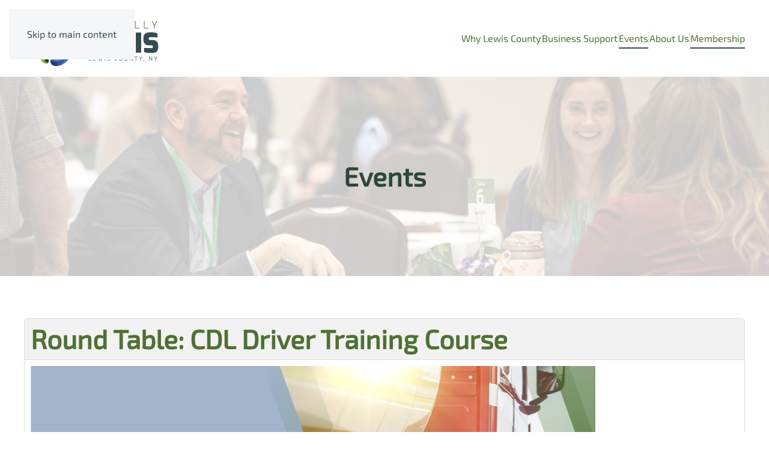

--- FILE ---
content_type: text/html; charset=utf-8
request_url: https://naturallylewis.com/events/business/round-table-cdl-driver-training-course
body_size: 7021
content:
<!DOCTYPE html>
<html lang="en-gb" dir="ltr">
    <head>
        <meta name="viewport" content="width=device-width, initial-scale=1">
        <link rel="icon" href="/images/Naturally_Lewis_Favicon_1.png" sizes="any">
                <link rel="apple-touch-icon" href="/templates/yootheme/vendor/yootheme/theme-joomla/assets/images/apple-touch-icon.png">
        <meta charset="utf-8">
	<meta name="rights" content="2025 Naturally Lewis, Inc,">
	<meta property="og:title" content="Round Table: CDL Driver Training Course">
	<meta property="og:image" content="https://naturallylewis.com/images/events/Lewis_County_CDL_Round_Table_Invitation.png">
	<meta property="og:url" content="https://naturallylewis.com/events/business/round-table-cdl-driver-training-course">
	<meta property="og:description" content="Naturally Lewis and Jefferson Community College invite you to participate in a roundtable event to discuss current and forecasted workforce needs in Lewis County. JCC requests your help in assessing...">
	<meta property="og:site_name" content="Naturally Lewis: Lewis County Economic Development">
	<meta name="description" content="The central office to provide economic development through small business assistance and start-up business development in Lewis County, NY.">
	<meta name="generator" content="Joomla! - Open Source Content Management">
	<title>Naturally Lewis: Lewis County Economic Development - Round Table: CDL Driver Training Course-Business</title>
<link href="/media/com_eventbooking/assets/css/font-awesome.min.css?542f7b" rel="stylesheet">
	<link href="/media/com_eventbooking/assets/css/style.min.css?5.3.0" rel="stylesheet">
	<link href="/media/com_eventbooking/assets/css/themes/default.css?5.3.0" rel="stylesheet">
	<link href="/media/com_eventbooking/assets/css/custom.css?1762350652" rel="stylesheet">
	<link href="/media/com_eventbooking/assets/js/tingle/tingle.min.css?542f7b" rel="stylesheet">
	<link href="/media/vendor/joomla-custom-elements/css/joomla-alert.min.css?0.4.1" rel="stylesheet">
	<link href="/media/system/css/joomla-fontawesome.min.css?4.5.31" rel="preload" as="style" onload="this.onload=null;this.rel='stylesheet'">
	<link href="/templates/yootheme_NaturallyLewis/css/theme.50.css?1761227079" rel="stylesheet">
	<link href="/templates/yootheme_NaturallyLewis/css/custom.css?4.5.31" rel="stylesheet">
	<link href="/media/plg_system_jcepro/site/css/content.min.css?86aa0286b6232c4a5b58f892ce080277" rel="stylesheet">
<script src="/media/com_eventbooking/assets/js/tingle/tingle.min.js?542f7b"></script>
	<script src="/media/vendor/jquery/js/jquery.min.js?3.7.1"></script>
	<script src="/media/vendor/jquery/js/jquery-noconflict.min.js?3.7.1"></script>
	<script type="application/json" class="joomla-script-options new">{"joomla.jtext":{"ERROR":"Error","MESSAGE":"Message","NOTICE":"Notice","WARNING":"Warning","JCLOSE":"Close","JOK":"OK","JOPEN":"Open"},"system.paths":{"root":"","rootFull":"https:\/\/naturallylewis.com\/","base":"","baseFull":"https:\/\/naturallylewis.com\/"},"csrf.token":"807ac0c538fc52f0c6956d540906a538"}</script>
	<script src="/media/system/js/core.min.js?a3d8f8"></script>
	<script src="/media/system/js/messages.min.js?9a4811" type="module"></script>
	<script src="/templates/yootheme/packages/theme-analytics/app/analytics.min.js?4.5.31" defer></script>
	<script src="/templates/yootheme/vendor/assets/uikit/dist/js/uikit.min.js?4.5.31"></script>
	<script src="/templates/yootheme/vendor/assets/uikit/dist/js/uikit-icons-design-bites.min.js?4.5.31"></script>
	<script src="/templates/yootheme/js/theme.js?4.5.31"></script>
	<script>			document.addEventListener('DOMContentLoaded', function () {
		        [].slice.call(document.querySelectorAll('a.eb-colorbox-map')).forEach(function (link) {
		            link.addEventListener('click', function (e) {
		            	e.preventDefault();
		                var modal = new tingle.modal({
		                	cssClass: ['eb-map-modal'],
		                    onClose: function () {
		                        modal.destroy();
		                    }
		                });		                
		                modal.setContent('<iframe width="100%" height="480px" src="' + link.href + '" frameborder="0" allowfullscreen></iframe>');
		                modal.open();
		            });
		        });
		    });</script>
	<script>
		function cancelRegistration(registrantId)
		{
			var form = document.adminForm ;
	
			if (confirm("Do you want to cancel this registration ?"))
			{
				form.task.value = "registrant.cancel" ;
				form.id.value = registrantId ;
				form.submit() ;
			}
		}
	</script>
	<script>window.yootheme ||= {}; var $theme = yootheme.theme = {"google_analytics":"UA-76761217-1","google_analytics_anonymize":"","i18n":{"close":{"label":"Close"},"totop":{"label":"Back to top"},"marker":{"label":"Open"},"navbarToggleIcon":{"label":"Open Menu"},"paginationPrevious":{"label":"Previous page"},"paginationNext":{"label":"Next Page"},"searchIcon":{"toggle":"Open Search","submit":"Submit Search"},"slider":{"next":"Next slide","previous":"Previous slide","slideX":"Slide %s","slideLabel":"%s of %s"},"slideshow":{"next":"Next slide","previous":"Previous slide","slideX":"Slide %s","slideLabel":"%s of %s"},"lightboxPanel":{"next":"Next slide","previous":"Previous slide","slideLabel":"%s of %s","close":"Close"}}};</script>
	<script>jQuery(function(){  
    jQuery('.external a').attr('target', '_blank');  
});</script>
	<script data-preview="diff">UIkit.icon.add({"bootstrap-filled--pin-map":"<svg xmlns=\"http:\/\/www.w3.org\/2000\/svg\" fill=\"currentColor\" viewBox=\"0 0 16 16\" width=\"20\" height=\"20\"><path fill-rule=\"evenodd\" d=\"M3.1 11.2a.5.5 0 01.4-.2H6a.5.5 0 010 1H3.75L1.5 15h13l-2.25-3H10a.5.5 0 010-1h2.5a.5.5 0 01.4.2l3 4a.5.5 0 01-.4.8H.5a.5.5 0 01-.4-.8l3-4z\"\/><path fill-rule=\"evenodd\" d=\"M4 4a4 4 0 114.5 3.969V13.5a.5.5 0 01-1 0V7.97A4 4 0 014 3.999z\"\/><\/svg>"})</script>

    </head>
    <body class="">

        <div class="uk-hidden-visually uk-notification uk-notification-top-left uk-width-auto">
            <div class="uk-notification-message">
                <a href="#tm-main" class="uk-link-reset">Skip to main content</a>
            </div>
        </div>

        
        
        <div class="tm-page">

                        


<header class="tm-header-mobile uk-hidden@m">


    
        <div class="uk-navbar-container">

            <div class="uk-container uk-container-expand">
                <nav class="uk-navbar" uk-navbar="{&quot;align&quot;:&quot;left&quot;,&quot;container&quot;:&quot;.tm-header-mobile&quot;,&quot;boundary&quot;:&quot;.tm-header-mobile .uk-navbar-container&quot;}">

                                        <div class="uk-navbar-left ">

                                                    <a href="https://naturallylewis.com/" aria-label="Back to home" class="uk-logo uk-navbar-item">
    <picture>
<source type="image/webp" srcset="/templates/yootheme/cache/2c/logo-color-2c0234c2.webp 200w, /templates/yootheme/cache/cc/logo-color-ccf82544.webp 400w" sizes="(min-width: 200px) 200px">
<img alt loading="eager" src="/templates/yootheme/cache/53/logo-color-534cfcd4.png" width="200" height="87">
</picture></a>
                        
                        
                        
                    </div>
                    
                    
                                        <div class="uk-navbar-right">

                                                    
                        
                                                    <a uk-toggle href="#tm-dialog-mobile" class="uk-navbar-toggle">

                <span class="uk-margin-small-right uk-text-middle">Menu</span>
        
        <div uk-navbar-toggle-icon></div>

        
    </a>
                        
                    </div>
                    
                </nav>
            </div>

        </div>

    



        <div id="tm-dialog-mobile" uk-offcanvas="container: true; overlay: true" mode="slide" flip>
        <div class="uk-offcanvas-bar uk-flex uk-flex-column">

                        <button class="uk-offcanvas-close uk-close-large" type="button" uk-close uk-toggle="cls: uk-close-large; mode: media; media: @s"></button>
            
                        <div class="uk-margin-auto-vertical">
                
<div class="uk-panel" id="module-menu-dialog-mobile">

    
    
<ul class="uk-nav uk-nav-default uk-nav-accordion" uk-nav="targets: &gt; .js-accordion" uk-scrollspy-nav="closest: li; scroll: true;">
    
	<li class="item-1654 js-accordion uk-parent"><a href>Why Lewis County <span uk-nav-parent-icon></span></a>
	<ul class="uk-nav-sub">

		<li class="item-2025"><a href="/live/lewis-life">Live Here</a></li>
		<li class="item-1656"><a href="/live/work-here">Work Here</a></li>
		<li class="item-1783"><a href="/live/build-business-here">Build Business Here</a></li>
		<li class="item-2049"><a href="https://discovertughill.com">Play Here</a></li></ul></li>
	<li class="item-2641 js-accordion uk-parent"><a href>Business Support <span uk-nav-parent-icon></span></a>
	<ul class="uk-nav-sub">

		<li class="item-2642"><a href="/support/start-your-business">Start Your Business</a></li>
		<li class="item-2643"><a href="/support/grow-your-business">Grow Your Business</a></li>
		<li class="item-2639"><a href="/support/funding-opportunities">Funding Opportunities</a></li>
		<li class="item-2077 uk-parent"><a href="/support/workforce-development">Workforce Development</a>
		<ul>

			<li class="item-2204"><a href="/support/workforce-development/lcla">Lewis County Leadership Academy</a></li></ul></li>
		<li class="item-2644"><a href="/support/relocate-your-business">Site Selection Opportunities</a></li></ul></li>
	<li class="item-1662 uk-nav-header">Tools &amp; Resources</li>
	<li class="item-1681 uk-active uk-parent"><a href="/events">Events <span uk-nav-parent-icon></span></a>
	<ul class="uk-nav-sub">

		<li class="item-2412"><a href="/events/coffeeandconnections">Coffee &amp; Connections</a></li></ul></li>
	<li class="item-1682 js-accordion uk-parent"><a href>About Us <span uk-nav-parent-icon></span></a>
	<ul class="uk-nav-sub">

		<li class="item-2303"><a href="/about-us/careers">Careers</a></li>
		<li class="item-2054"><a href="/about-us/who-we-are">Meet Naturally Lewis</a></li>
		<li class="item-2253"><a href="https://drumcountryny.com/">Our Region</a></li>
		<li class="item-2578"><a href="/about-us/funding-partners">Funding Partners</a></li>
		<li class="item-2579"><a href="/about-us/administered-entities">Administered Entities</a></li>
		<li class="item-2259"><a href="/about-us/our-events">Our Events</a></li></ul></li>
	<li class="item-2151 uk-parent"><a href="#">Membership <span uk-nav-parent-icon></span></a>
	<ul class="uk-nav-sub">

		<li class="item-2186"><a href="/min/member-directory">Member Directory</a></li>
		<li class="item-2130"><a href="/min/membership">Join the Membership</a></li>
		<li class="item-2145"><a href="/min/member-login">Member Login</a></li>
		<li class="item-2584"><a href="/min/benefits">Membership Exclusive Benefits</a></li></ul></li></ul>

</div>

            </div>
            
            
        </div>
    </div>
    
    
    

</header>




<header class="tm-header uk-visible@m">



        <div uk-sticky media="@m" show-on-up animation="uk-animation-slide-top" cls-active="uk-navbar-sticky" sel-target=".uk-navbar-container">
    
        <div class="uk-navbar-container">

            <div class="uk-container uk-container-large">
                <nav class="uk-navbar" uk-navbar="{&quot;align&quot;:&quot;left&quot;,&quot;container&quot;:&quot;.tm-header &gt; [uk-sticky]&quot;,&quot;boundary&quot;:&quot;.tm-header .uk-navbar-container&quot;}">

                                        <div class="uk-navbar-left ">

                                                    <a href="https://naturallylewis.com/" aria-label="Back to home" class="uk-logo uk-navbar-item">
    <picture>
<source type="image/webp" srcset="/templates/yootheme/cache/1f/logo-color-1f858a49.webp 250w, /templates/yootheme/cache/92/logo-color-92f93198.webp 500w" sizes="(min-width: 250px) 250px">
<img alt loading="eager" src="/templates/yootheme/cache/60/logo-color-60cb425f.png" width="250" height="108">
</picture></a>
                        
                        
                        
                    </div>
                    
                    
                                        <div class="uk-navbar-right">

                                                    
<ul class="uk-navbar-nav" uk-scrollspy-nav="closest: li; scroll: true; target: &gt; * &gt; a[href];">
    
	<li class="item-1654 uk-parent"><a role="button">Why Lewis County</a>
	<div class="uk-drop uk-navbar-dropdown" mode="hover" pos="bottom-left"><div><ul class="uk-nav uk-navbar-dropdown-nav">

		<li class="item-2025"><a href="/live/lewis-life">Live Here</a></li>
		<li class="item-1656"><a href="/live/work-here">Work Here</a></li>
		<li class="item-1783"><a href="/live/build-business-here">Build Business Here</a></li>
		<li class="item-2049"><a href="https://discovertughill.com">Play Here</a></li></ul></div></div></li>
	<li class="item-2641 uk-parent"><a role="button">Business Support</a>
	<div class="uk-drop uk-navbar-dropdown" mode="hover" pos="bottom-left"><div><ul class="uk-nav uk-navbar-dropdown-nav">

		<li class="item-2642"><a href="/support/start-your-business">Start Your Business</a></li>
		<li class="item-2643"><a href="/support/grow-your-business">Grow Your Business</a></li>
		<li class="item-2639"><a href="/support/funding-opportunities">Funding Opportunities</a></li>
		<li class="item-2077 uk-parent"><a href="/support/workforce-development">Workforce Development</a>
		<ul class="uk-nav-sub">

			<li class="item-2204"><a href="/support/workforce-development/lcla">Lewis County Leadership Academy</a></li></ul></li>
		<li class="item-2644"><a href="/support/relocate-your-business">Site Selection Opportunities</a></li></ul></div></div></li>
	<li class="item-1681 uk-active uk-parent"><a href="/events">Events</a>
	<div class="uk-drop uk-navbar-dropdown"><div><ul class="uk-nav uk-navbar-dropdown-nav">

		<li class="item-2412"><a href="/events/coffeeandconnections">Coffee &amp; Connections</a></li></ul></div></div></li>
	<li class="item-1682 uk-parent"><a role="button">About Us</a>
	<div class="uk-drop uk-navbar-dropdown" mode="hover" pos="bottom-left"><div><ul class="uk-nav uk-navbar-dropdown-nav">

		<li class="item-2303"><a href="/about-us/careers">Careers</a></li>
		<li class="item-2054"><a href="/about-us/who-we-are">Meet Naturally Lewis</a></li>
		<li class="item-2253"><a href="https://drumcountryny.com/">Our Region</a></li>
		<li class="item-2578"><a href="/about-us/funding-partners">Funding Partners</a></li>
		<li class="item-2579"><a href="/about-us/administered-entities">Administered Entities</a></li>
		<li class="item-2259"><a href="/about-us/our-events">Our Events</a></li></ul></div></div></li>
	<li class="item-2151 uk-parent"><a href="#">Membership</a>
	<div class="uk-drop uk-navbar-dropdown"><div><ul class="uk-nav uk-navbar-dropdown-nav">

		<li class="item-2186"><a href="/min/member-directory">Member Directory</a></li>
		<li class="item-2130"><a href="/min/membership">Join the Membership</a></li>
		<li class="item-2145"><a href="/min/member-login">Member Login</a></li>
		<li class="item-2584"><a href="/min/benefits">Membership Exclusive Benefits</a></li></ul></div></div></li></ul>

                        
                                                    
                        
                    </div>
                    
                </nav>
            </div>

        </div>

        </div>
    







</header>

            
            <div id="module-641" class="builder"><!-- Builder #module-641 -->
<div class="uk-section-default uk-preserve-color uk-dark uk-position-relative">
        <div data-src="/images/1A_-_Photos/Conference%202023/0517_Naturally_Lewis_economic_conference_KD-11.jpg" data-sources="[{&quot;type&quot;:&quot;image\/webp&quot;,&quot;srcset&quot;:&quot;\/templates\/yootheme\/cache\/64\/0517_Naturally_Lewis_economic_conference_KD-11-648ff866.webp 5518w&quot;,&quot;sizes&quot;:&quot;(max-aspect-ratio: 5518\/3679) 150vh&quot;}]" uk-img class="uk-background-norepeat uk-background-cover uk-background-center-center uk-background-fixed uk-section uk-section-large">    
        
                <div class="uk-position-cover" style="background-color: rgba(255, 255, 255, 0.79);"></div>        
        
            
                                <div class="uk-container uk-position-relative">                
                    <div class="uk-grid tm-grid-expand uk-child-width-1-1 uk-grid-margin">
<div class="uk-width-1-1">
    
        
            
            
            
                
                    
<h1 class="uk-font-secondary uk-text-primary uk-text-center">        Events    </h1>
                
            
        
    
</div></div>
                                </div>                
            
        
        </div>
    
</div></div>

            <main id="tm-main"  class="tm-main uk-section uk-section-default" uk-height-viewport="expand: true">

                                <div class="uk-container">

                    
                            
                
                <div id="system-message-container" aria-live="polite"></div>

                <div id="eb-event-page" class="eb-category-1 eb-event-55 eb-container eb-event">
	<div class="eb-box-heading uk-clearfix">
		<h1 class="eb-page-heading">
			Round Table: CDL Driver Training Course		</h1>
	</div>
	<div id="eb-event-details" class="eb-description">
		
		<div class="eb-description-details uk-clearfix">
								<img src="/images/events/Lewis_County_CDL_Round_Table_Invitation.png" alt="Round Table: CDL Driver Training Course" class="eb-event-large-image img-polaroid"/>
				<p>Naturally Lewis and Jefferson Community College invite you to participate in a roundtable event to discuss current and forecasted workforce needs in Lewis County. JCC requests your help in assessing the demand for transportation, warehousing, and logistics positions, and specifically, CDL-A drivers. The information gathered at this event will be used to customize upcoming training to local employer demands and to request grant funding for programming at the Lewis County JCC Education Center. &nbsp;Your participation and insights are greatly appreciated.</p>
<p>September 30, 9:00 -10:30</p>
<p>JCC Lewis County Education Center&nbsp;</p>
<p>Please RSVP by Sept. 27th.&nbsp;</p>		</div>

		<div id="eb-event-info" class="uk-container uk-grid uk-clearfix">
							<div id="eb-event-info-left" class="uk-width-1-1">
					<h3 id="eb-event-properties-heading">
						Event Properties					</h3>
					<table class="uk-table uk-table-divider uk-table-striped">
	<tbody>
			<tr class="eb-event-property">
			<td style="width: 30%;" class="eb-event-property-label">
				Event Date			</td>
			<td class="eb-event-property-value">
				09-30-2021 9:00 am			</td>
		</tr>

					<tr class="eb-event-property">
				<td class="eb-event-property-label">
					Event End Date				</td>
				<td class="eb-event-property-value">
					09-30-2021 10:30 am				</td>
			</tr>
					<tr class="eb-event-property">
				<td class="eb-event-property-label">
					Cut off date				</td>
				<td class="eb-event-property-value">
					09-29-2021 11:00 pm				</td>
			</tr>
					<tr class="eb-event-property">
				<td class="eb-event-property-label">
					Capacity				</td>
				<td class="eb-event-property-value">
					30				</td>
			</tr>
				<tr class="eb-event-property">
			<td class="eb-event-property-label">
				Location			</td>
			<td class="eb-event-property-value">
				Lewis County Jefferson Community College Education Center			</td>
		</tr>
		</tbody>
</table>
				</div>

						</div>
		<div class="uk-clearfix"></div>
			<div class="uk-clearfix">
			<p class="text-info eb-notice-message">We are no longer accepting registration for this event</p>
		</div>
			<div class="eb-taskbar eb-register-buttons-bottom uk-clearfix">
			<ul>
					                <li>
		                <a class="eb-button-button-link uk-button uk-button-default" href="javascript: window.history.back();">Back</a>
	                </li>
							</ul>
		</div>
		</div>
</div>

<form name="adminForm" id="adminForm" action="/events" method="post">
	<input type="hidden" name="task" value="" />
	<input type="hidden" name="id" value="" />
	<input type="hidden" name="807ac0c538fc52f0c6956d540906a538" value="1"></form>

<script type="text/javascript">
	</script>


                
                        
                </div>
                
            </main>

            

                        <footer>
                <!-- Builder #footer -->
<div class="uk-section-primary uk-section uk-section-large" uk-scrollspy="target: [uk-scrollspy-class]; cls: uk-animation-slide-bottom; delay: 200;">
    
        
        
        
            
                                <div class="uk-container">                
                    <div class="uk-grid tm-grid-expand uk-grid-margin" uk-grid>
<div class="uk-width-1-2@s uk-width-1-4@m">
    
        
            
            
            
                
                    
                
            
        
    
</div>
<div class="uk-width-1-2@s uk-width-1-4@m">
    
        
            
            
            
                
                    
<div class="uk-margin uk-text-center" uk-scrollspy-class>
        <picture>
<source type="image/webp" srcset="/templates/yootheme/cache/a1/IMG_9699-a19be342.webp 200w, /templates/yootheme/cache/3f/IMG_9699-3f464e7a.webp 400w" sizes="(min-width: 200px) 200px">
<img src="/templates/yootheme/cache/57/IMG_9699-57de14c6.png" width="200" height="92" class="el-image" alt loading="lazy">
</picture>    
    
</div>
<div class="uk-margin uk-text-center@m uk-text-center" uk-scrollspy-class>    <ul class="uk-child-width-auto uk-grid-small uk-flex-inline uk-flex-middle" uk-grid>
            <li class="el-item">
<a class="el-link uk-icon-link" href="https://www.facebook.com/naturallylewis/" target="_blank" rel="noreferrer"><span uk-icon="icon: facebook;"></span></a></li>
            <li class="el-item">
<a class="el-link uk-icon-link" href="https://www.linkedin.com/company/naturally-lewis?trk=top_nav_home" target="_blank" rel="noreferrer"><span uk-icon="icon: linkedin;"></span></a></li>
            <li class="el-item">
<a class="el-link uk-icon-link" href="https://www.instagram.com/naturallylewis/" target="_blank" rel="noreferrer"><span uk-icon="icon: instagram;"></span></a></li>
            <li class="el-item">
<a class="el-link uk-icon-link" href="https://www.youtube.com/channel/UCfbO2qMM2ATHgXLO4llsNng" target="_blank" rel="noreferrer"><span uk-icon="icon: youtube;"></span></a></li>
    
    </ul></div>
                
            
        
    
</div>
<div class="uk-width-1-2@s uk-width-1-4@m">
    
        
            
            
            
                
                    
<h1 class="uk-h6" uk-scrollspy-class>        Let's Connect:    </h1>
<ul class="uk-list" uk-scrollspy-class>
    
    
                <li class="el-item">            
    
        <div class="uk-grid uk-grid-small uk-child-width-expand uk-flex-nowrap uk-flex-middle">            <div class="uk-width-auto"><span class="el-image" uk-icon="icon: bootstrap-filled--pin-map;"></span></div>            <div>
                <div class="el-content uk-panel">7551 S. State St.<br />Lowville, NY 13367</div>            </div>
        </div>
    
        </li>                <li class="el-item">            
    
        <div class="uk-grid uk-grid-small uk-child-width-expand uk-flex-nowrap uk-flex-middle">            <div class="uk-width-auto"><span class="el-image" uk-icon="icon: receiver;"></span></div>            <div>
                <div class="el-content uk-panel">(315) 376-3014</div>            </div>
        </div>
    
        </li>        
    
    
</ul>
<div class="uk-margin" uk-scrollspy-class>
    
    
        
        
<a class="el-content uk-button uk-button-text" href="mailto:kaylee@naturallylewis.com">
    
        Email Us!    
    
</a>


        
    
    
</div>

                
            
        
    
</div>
<div class="uk-width-1-2@s uk-width-1-4@m">
    
        
            
            
            
                
                    
<div class="uk-margin uk-text-center@m" uk-scrollspy-class><a href="#" uk-totop uk-scroll></a></div>
                
            
        
    
</div></div><div class="uk-grid tm-grid-expand uk-child-width-1-1 uk-grid-margin">
<div class="uk-width-1-1">
    
        
            
            
            
                
                    <hr uk-scrollspy-class>
                
            
        
    
</div></div><div class="uk-grid tm-grid-expand uk-child-width-1-1 uk-grid-margin">
<div class="uk-width-1-1">
    
        
            
            
            
                
                    
<div class="uk-margin uk-text-center" uk-scrollspy-class>
        <div class="uk-flex-middle uk-grid-small uk-child-width-auto uk-flex-center" uk-grid>    
    
                <div class="el-item">
        
        
<a class="el-content uk-link-muted uk-flex-inline uk-flex-center uk-flex-middle" href="/about-us/lcida">
        <span class="uk-margin-small-right" uk-icon="arrow-right"></span>    
        County of Lewis IDA    
    
</a>


                </div>
        
    
                <div class="el-item">
        
        
<a class="el-content uk-link-muted uk-flex-inline uk-flex-center uk-flex-middle" href="/about-us/lcdc">
        <span class="uk-margin-small-right" uk-icon="arrow-right"></span>    
        Lewis County Development Corporation    
    
</a>


                </div>
        
    
                <div class="el-item">
        
        
<a class="el-content uk-link-muted uk-flex-inline uk-flex-center uk-flex-middle" href="/?view=article&amp;id=493:lewis-county-chamber-of-commerce&amp;catid=40">
        <span class="uk-margin-small-right" uk-icon="arrow-right"></span>    
        Lewis County Chamber of Commerce    
    
</a>


                </div>
        
    
        </div>    
</div>

                
            
        
    
</div></div>
                                </div>                
            
        
    
</div>            </footer>
            
        </div>

        
        

    <script>
(function(c,d){"JUri"in d||(d.JUri="https://naturallylewis.com/");c.addEventListener("click",function(a){var b=a.target?a.target.closest('[class*="ba-click-lightbox-form-"], [href*="ba-click-lightbox-form-"]'):null;if(b){a.preventDefault();if("pending"==b.clicked)return!1;b.clicked="pending";"formsAppClk"in window?formsAppClk.click(b):(a=document.createElement("script"),a.src=JUri+"components/com_baforms/assets/js/click-trigger.js",a.onload=function(){formsAppClk.click(b)},
c.head.append(a))}})})(document,window);
</script>
<script type="text/javascript">/*joomlatools job scheduler*/
!function(){function e(e,t,n,o){try{o=new(this.XMLHttpRequest||ActiveXObject)("MSXML2.XMLHTTP.3.0"),o.open("POST",e,1),o.setRequestHeader("X-Requested-With","XMLHttpRequest"),o.setRequestHeader("Content-type","application/x-www-form-urlencoded"),o.onreadystatechange=function(){o.readyState>3&&t&&t(o.responseText,o)},o.send(n)}catch(c){}}function t(n){e(n,function(e,o){try{if(200==o.status){var c=JSON.parse(e)
"object"==typeof c&&c["continue"]&&setTimeout(function(){t(n)},1e3)}}catch(u){}})}t("https://naturallylewis.com/index.php?option=com_joomlatools&controller=scheduler")}()</script></body>
</html>


--- FILE ---
content_type: text/css
request_url: https://naturallylewis.com/media/com_eventbooking/assets/css/custom.css?1762350652
body_size: -98
content:
.eb-event-price-container {
  background: #bfad8d !important;
}

.eb-event-title {
  color: #2D4247;
  text-decoration: none;
}
.eb-colorbox-map {
  color: #2D4247;
  text-decoration: none;
}

.eb-events-grid-row-1 {
  padding-bottom: 20px !important;
}
.eb-events-grid-row-2 {
  padding-bottom: 20px !important;
}
.eb-events-grid-row-3 {
  padding-bottom: 20px !important;
}
.eb-events-grid-row-4 {
  padding-bottom: 20px !important;
}
.eb-events-grid-row-5 {
  padding-bottom: 20px !important;
}
.eb-events-grid-row-6 {
  padding-bottom: 20px !important;
}

--- FILE ---
content_type: text/css
request_url: https://naturallylewis.com/templates/yootheme_NaturallyLewis/css/custom.css?4.5.31
body_size: -39
content:
.uk-navbar-nav > li > a {
    font-weight: 400 !important;
}
.uk-navbar-dropdown-nav {
    font-weight: 400 !important;
}


@font-face {font-family: 'Motherline Block'; src: url('../fonts/Motherline-Block.woff') format('woff');}
@font-face {font-family: 'Motherline Bold'; src: url('../fonts/Motherline-Bold.woff') format('woff');}
@font-face {font-family: 'Motherline Regular'; font-style: normal; src: url('../fonts/Motherline-Regular.woff') format('woff');}
@font-face {font-family: 'Motherline Rough'; src: url('../fonts/Motherline-Rough.woff') format('woff');}
@font-face {font-family: 'Motherline Sans'; src: url('../fonts/Motherline-Sans.woff') format('woff');}
@font-face {font-family: 'Motherline Sans Rough'; src: url('../fonts/Motherline-Sans-Rough.woff') format('woff');}